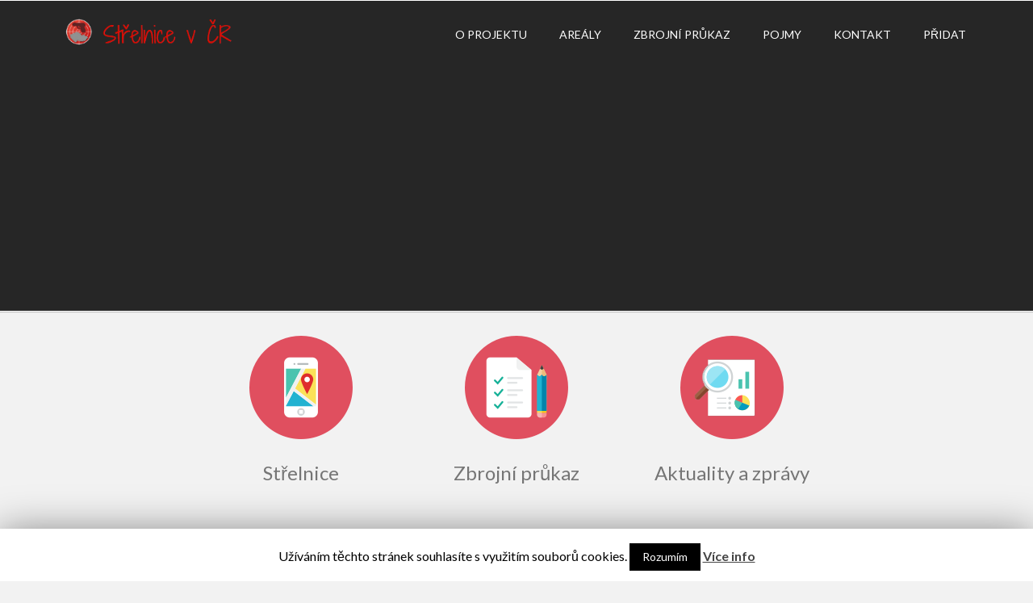

--- FILE ---
content_type: text/html; charset=UTF-8
request_url: http://www.strelnice.org/2016/05
body_size: 13767
content:
<!DOCTYPE html>
<html lang="cs-CZ" class="no-js">
<head>
	<meta charset="UTF-8">
	<meta name="viewport" content="width=device-width">
	<link rel="profile" href="http://gmpg.org/xfn/11">
	<link rel="pingback" href="http://www.strelnice.org/xmlrpc.php">
	<title>Květen, 2016 | Střelnice v ČR</title>
	<script>function theChampLoadEvent(e){var t=window.onload;if(typeof window.onload!="function"){window.onload=e}else{window.onload=function(){t();e()}}}</script>
		<script> var theChampSiteUrl = 'http://www.strelnice.org', theChampVerified = 0, theChampEmailPopup = 0; </script>
			<script> var theChampSharingAjaxUrl = 'http://www.strelnice.org/wp-admin/admin-ajax.php', heateorSsUrlCountFetched = [], theChampCloseIconPath = 'http://www.strelnice.org/wp-content/plugins/super-socializer/images/close.png', theChampPluginIconPath = 'http://www.strelnice.org/wp-content/plugins/super-socializer/images/logo.png', theChampHorizontalSharingCountEnable = 1, theChampVerticalSharingCountEnable = 0, theChampSharingOffset = -10, theChampCounterOffset = -10;
				</script>
			<style type="text/css">
	.the_champ_horizontal_sharing .theChampSharing{
					color: #fff;
				border-width: 0px;
		border-style: solid;
		border-color: transparent;
	}
		.the_champ_horizontal_sharing .theChampTCBackground{
		color:#666;
	}
		.the_champ_horizontal_sharing .theChampSharing:hover{
				border-color: transparent;
	}
	.the_champ_vertical_sharing .theChampSharing{
					color: #fff;
				border-width: 0px;
		border-style: solid;
		border-color: transparent;
	}
		.the_champ_vertical_sharing .theChampTCBackground{
		color:#666;
	}
		.the_champ_vertical_sharing .theChampSharing:hover{
				border-color: transparent;
	}
	@media screen and (max-width:783px){.the_champ_vertical_sharing{display:none!important}}@media screen and (max-width:783px){.the_champ_bottom_sharing{left:0px!important;right:auto!important;display:block!important;width: auto!important;bottom: -10px!important;top: auto!important;}.the_champ_bottom_sharing .the_champ_square_count{line-height: inherit;}.the_champ_bottom_sharing .theChampSharingArrow{display:none;}.the_champ_bottom_sharing .theChampTCBackground{margin-right: 1.1em !important}}	</style>
	
<!-- All in One SEO Pack 2.4.3 by Michael Torbert of Semper Fi Web Design[260,301] -->
<meta name="keywords"  content="armádní zprávy,policejní zprávy" />
<meta name="robots" content="noindex,follow" />
<link rel='next' href='http://www.strelnice.org/2016/05/page/2' />

<link rel="canonical" href="http://www.strelnice.org/2016/05" />
<!-- /all in one seo pack -->
<link rel='dns-prefetch' href='//fonts.googleapis.com' />
<link rel='dns-prefetch' href='//s.w.org' />
<link rel="alternate" type="application/rss+xml" title="Střelnice v ČR &raquo; RSS zdroj" href="http://www.strelnice.org/feed" />
<link rel="alternate" type="application/rss+xml" title="Střelnice v ČR &raquo; RSS komentářů" href="http://www.strelnice.org/comments/feed" />
		<script type="text/javascript">
			window._wpemojiSettings = {"baseUrl":"https:\/\/s.w.org\/images\/core\/emoji\/2.3\/72x72\/","ext":".png","svgUrl":"https:\/\/s.w.org\/images\/core\/emoji\/2.3\/svg\/","svgExt":".svg","source":{"concatemoji":"http:\/\/www.strelnice.org\/wp-includes\/js\/wp-emoji-release.min.js?ver=4.8.27"}};
			!function(t,a,e){var r,i,n,o=a.createElement("canvas"),l=o.getContext&&o.getContext("2d");function c(t){var e=a.createElement("script");e.src=t,e.defer=e.type="text/javascript",a.getElementsByTagName("head")[0].appendChild(e)}for(n=Array("flag","emoji4"),e.supports={everything:!0,everythingExceptFlag:!0},i=0;i<n.length;i++)e.supports[n[i]]=function(t){var e,a=String.fromCharCode;if(!l||!l.fillText)return!1;switch(l.clearRect(0,0,o.width,o.height),l.textBaseline="top",l.font="600 32px Arial",t){case"flag":return(l.fillText(a(55356,56826,55356,56819),0,0),e=o.toDataURL(),l.clearRect(0,0,o.width,o.height),l.fillText(a(55356,56826,8203,55356,56819),0,0),e===o.toDataURL())?!1:(l.clearRect(0,0,o.width,o.height),l.fillText(a(55356,57332,56128,56423,56128,56418,56128,56421,56128,56430,56128,56423,56128,56447),0,0),e=o.toDataURL(),l.clearRect(0,0,o.width,o.height),l.fillText(a(55356,57332,8203,56128,56423,8203,56128,56418,8203,56128,56421,8203,56128,56430,8203,56128,56423,8203,56128,56447),0,0),e!==o.toDataURL());case"emoji4":return l.fillText(a(55358,56794,8205,9794,65039),0,0),e=o.toDataURL(),l.clearRect(0,0,o.width,o.height),l.fillText(a(55358,56794,8203,9794,65039),0,0),e!==o.toDataURL()}return!1}(n[i]),e.supports.everything=e.supports.everything&&e.supports[n[i]],"flag"!==n[i]&&(e.supports.everythingExceptFlag=e.supports.everythingExceptFlag&&e.supports[n[i]]);e.supports.everythingExceptFlag=e.supports.everythingExceptFlag&&!e.supports.flag,e.DOMReady=!1,e.readyCallback=function(){e.DOMReady=!0},e.supports.everything||(r=function(){e.readyCallback()},a.addEventListener?(a.addEventListener("DOMContentLoaded",r,!1),t.addEventListener("load",r,!1)):(t.attachEvent("onload",r),a.attachEvent("onreadystatechange",function(){"complete"===a.readyState&&e.readyCallback()})),(r=e.source||{}).concatemoji?c(r.concatemoji):r.wpemoji&&r.twemoji&&(c(r.twemoji),c(r.wpemoji)))}(window,document,window._wpemojiSettings);
		</script>
		<style type="text/css">
img.wp-smiley,
img.emoji {
	display: inline !important;
	border: none !important;
	box-shadow: none !important;
	height: 1em !important;
	width: 1em !important;
	margin: 0 .07em !important;
	vertical-align: -0.1em !important;
	background: none !important;
	padding: 0 !important;
}
</style>
<link rel='stylesheet' id='cookie-law-info-css'  href='http://www.strelnice.org/wp-content/plugins/cookie-law-info/public/css/cookie-law-info-public.css?ver=1.8.5' type='text/css' media='all' />
<link rel='stylesheet' id='cookie-law-info-gdpr-css'  href='http://www.strelnice.org/wp-content/plugins/cookie-law-info/public/css/cookie-law-info-gdpr.css?ver=1.8.5' type='text/css' media='all' />
<link rel='stylesheet' id='page-list-style-css'  href='http://www.strelnice.org/wp-content/plugins/page-list/css/page-list.css?ver=5.1' type='text/css' media='all' />
<link rel='stylesheet' id='wpgeo-css'  href='http://www.strelnice.org/wp-content/plugins/wp-geo/css/wp-geo.css?ver=4.8.27' type='text/css' media='all' />
<link rel='stylesheet' id='directory-theme-style-css'  href='http://www.strelnice.org/wp-content/themes/shootertheme/assets/css/style.css?ver=1.1.1' type='text/css' media='all' />
<style id='directory-theme-style-inline-css' type='text/css'>
												@media (min-width: 1200px) {
				.container, .geodir-common, .geodir-breadcrumb, .geodir_full_page .widget {
					width: 1170px;
				}
			}
					.container, .geodir-common, .geodir-breadcrumb, .geodir_full_page .widget {
				padding-right: 15px;
				padding-left: 15px;
				margin-right: auto;
				margin-left: auto;
			}
															.alert-warning, #buddypress #message.info p {
				color: #8A6D3B;
				background-color: #FCF8E3;
				border-color: #FAEBCC;
			}
					.alert-error, .error_msg_fix, #buddypress div#message.error p {
				color: #A94442;
				background-color: #F2DEDE;
				border-color: #EBCCD1;
			}
					.alert-success, .sucess_msg, #buddypress div#message.updated p {
				color: #3C763D;
				background-color: #DFF0D8;
				border-color: #D6E9C6;
			}
					.alert-info {
				color: #31708F;
				background-color: #D9EDF7;
				border-color: #BCE8F1;
			}
																						.dt-btn, button, input[type=button], input[type=reset], input[type=submit], p.edit-link, #buddypress form#whats-new-form input[type=submit], #buddypress .standard-form div.submit input, #buddypress .comment-reply-link, #buddypress button, #buddypress div.generic-button a, #buddypress input[type=button], #buddypress input[type=reset], #buddypress input[type=submit], #buddypress ul.button-nav li a, #buddypress input[type=submit]#notification-bulk-manage, dl.geodir-tab-head dd.geodir-tab-active a {
				color: #FFFFFF;
				background-color: #ED6D62;
				border: 1px solid #F2938B;
			}
							.dt-btn:hover, button:hover, input[type=button]:hover, input[type=reset]:hover, input[type=submit]:hover, p.edit-link:hover, .reply .gd_comment_replaylink #gd_comment_replaylink:hover, #buddypress form#whats-new-form input[type=submit]:hover, #buddypress .standard-form div.submit input:hover, #buddypress .comment-reply-link:hover, #buddypress button:hover, #buddypress div.generic-button a:hover, #buddypress input[type=button]:hover, #buddypress input[type=reset]:hover, #buddypress input[type=submit]:hover, #buddypress ul.button-nav li a:hover, #buddypress input[type=submit]#notification-bulk-manage:hover {
				background-color: #C25950;
			}
											.ds-top-header {
				color: #757575;
			}
					.ds-top-header a,
			.ds-top-header a:visited {
				color: #FFFFFF;
			}
					.ds-top-header a:hover {
				color: #E8E8E8;
			}
					.ds-top-header {
				background-color: #202020;
			}
												.site-header {
				color: #757575;
			}
					.site-header a, .site-header a:visited {
				color: #FFFFFF;
			}
					.site-header a:hover, .site-header a:focus, .site-header a:active, .site-header a:visited:hover, .site-header a:visited:focus, .site-header a:visited:active {
				color: #E8E8E8;
			}
						.site-header {
				min-height: 85px;
				background-color: #262626;
				border-color: #FFFFFF;
				-webkit-box-shadow: 0 1px 1px rgba(0,0,0,0.2);
				-moz-box-shadow: 0 1px 1px rgba(0,0,0,0.2);
				box-shadow: 0 1px 1px rgba(0,0,0,0.2);
			}
									#primary-nav ul .sub-menu a {
				background-color: #2F2F2F;
			}
					#primary-nav ul .sub-menu a:hover {
				background-color: #464646;
			}
			@media (max-width: 992px) {
				#primary-nav ul li a:hover {
					background: #464646;
				}
			}
									.site-logo-wrap .site-logo,
			.site-logo-wrap h1.site-title-no-desc{
				margin-right: 0px;
				margin-left: 0px;
				margin-top: 15px;
			}
									#primary-nav ul li a {
				height: 84px;
				line-height: 84px;
			}
							#primary-nav ul li {
				padding: 0 20px;
			}
                    .site-logo-wrap{
                width: 20;
            }
                    #primary-nav{
                width: 80;
            }
												h1, .h1, h2, .h2, h3, .h3, h4, .h4, h5, .h5, h6, .h6 {
				color: #757575;
			}
					a {
				color: #ED6D62;
			}
					a:hover,
			a:visited:hover,
			a:focus,
			a:active {
				color: #E84739;
			}
					a:visited {
				color: #ED6D62;
			}
								.content-box, .content .entry, #geodir_content, .sidebar .widget, .geodir-content-left .geodir-company_info, .geodir-content-right .geodir-company_info, .geodir_full_page .geodir-category-list-in, .geodir_full_page .geodir-loc-bar {
				background-color: #FFFFFF;
				border-color: #FFFFFF;
				box-shadow: 0 1px 1px rgba(0,0,0,0.2);
			}
										body {
				font-family: 'Lato','Helvetica Neue',Helvetica,Arial,sans-serif;
				font-size: 14px;
				line-height: 20px;
				color: #757575;
			}
							p {
				line-height: 22px;
			}
								.footer-widgets {
				color: #BBB;
			}
					.footer-widgets h1,
			.footer-widgets .h1,
			.footer-widgets h2,
			.footer-widgets .h2,
			.footer-widgets h3,
			.footer-widgets .h3,
			.footer-widgets h4,
			.footer-widgets .h4,
			.footer-widgets h5,
			.footer-widgets .h5,
			.footer-widgets h6,
			.footer-widgets .h6 {
				color: #BBB;
			}
					.footer-widgets a {
				color: #BBB;
			}
					.footer-widgets a:hover,
			.footer-widgets a:visited:hover,
			.footer-widgets a:focus,
			.footer-widgets a:active {
				color: #E84739;
			}
					.footer-widgets a:visited {
				color: #BBB;
			}
						.footer-widgets {
				background-color: #2F2F2F;
				border-top-color: #FFFFFF;
				border-bottom-color: #444;
				-webkit-box-shadow: 0 -1px 1px rgba(0,0,0,0.2);
				-moz-box-shadow: 0 -1px 1px rgba(0,0,0,0.2);
				box-shadow: 0 -1px 1px rgba(0,0,0,0.2);
			}
															.copyright {
				color: #BBB;
			}
					.copyright a {
				color: #757575;
			}
					.copyright a:hover,
			.copyright a:visited:hover,
			.copyright a:focus,
			.copyright a:active {
				color: #E84739;
			}
					.copyright a:visited {
				color: #757575;
			}
						.copyright {
				background-color: #202020;
				border-top: 1px solid #151515;
				border-top-color: #151515;
			}
									.copyright .container {
				padding-top: 20px;
				padding-bottom: 20px;
			}
					
</style>
<link rel='stylesheet' id='jquery-mmenu-css'  href='http://www.strelnice.org/wp-content/themes/shootertheme/assets/css/jquery.mmenu.css?ver=1.1.1' type='text/css' media='all' />
<link rel='stylesheet' id='directory-theme-style-responsive-css'  href='http://www.strelnice.org/wp-content/themes/shootertheme/assets/css/responsive.css?ver=1.1.1' type='text/css' media='all' />
<link rel='stylesheet' id='font-awesome-css'  href='http://www.strelnice.org/wp-content/themes/shootertheme/assets/css/font-awesome.min.css?ver=1.1.1' type='text/css' media='all' />
<link rel='stylesheet' id='directory-theme_google_fonts-css'  href='//fonts.googleapis.com/css?family=Lato:400,700' type='text/css' media='all' />
<link rel='stylesheet' id='the_champ_frontend_css-css'  href='http://www.strelnice.org/wp-content/plugins/super-socializer/css/front.css?ver=7.2.1' type='text/css' media='all' />
<link rel='stylesheet' id='the_champ_sharing_default_svg-css'  href='http://www.strelnice.org/wp-content/plugins/super-socializer/css/share-svg.css?ver=7.2.1' type='text/css' media='all' />
<link rel='stylesheet' id='post-ratings-raty-css'  href='http://www.strelnice.org/wp-content/plugins/post-ratings/assets/jquery.raty.css?ver=3.0' type='text/css' media='all' />
<script type='text/javascript' src='http://www.strelnice.org/wp-includes/js/jquery/jquery.js?ver=1.12.4'></script>
<script type='text/javascript' src='http://www.strelnice.org/wp-includes/js/jquery/jquery-migrate.min.js?ver=1.4.1'></script>
<script type='text/javascript'>
/* <![CDATA[ */
var Cli_Data = {"nn_cookie_ids":[],"cookielist":[]};
var log_object = {"ajax_url":"http:\/\/www.strelnice.org\/wp-admin\/admin-ajax.php"};
/* ]]> */
</script>
<script type='text/javascript' src='http://www.strelnice.org/wp-content/plugins/cookie-law-info/public/js/cookie-law-info-public.js?ver=1.8.5'></script>
<link rel='https://api.w.org/' href='http://www.strelnice.org/wp-json/' />
<link rel="EditURI" type="application/rsd+xml" title="RSD" href="http://www.strelnice.org/xmlrpc.php?rsd" />
<link rel="wlwmanifest" type="application/wlwmanifest+xml" href="http://www.strelnice.org/wp-includes/wlwmanifest.xml" /> 
<meta name="generator" content="WordPress 4.8.27" />

			<script type="text/javascript">
			//<![CDATA[
			
			// WP Geo default settings
			var wpgeo_w = '100%';
			var wpgeo_h = '380px';
			var wpgeo_type = 'G_NORMAL_MAP';
			var wpgeo_zoom = 13;
			var wpgeo_controls = 'GLargeMapControl3D';
			var wpgeo_controltypes = 'G_NORMAL_MAP,G_SATELLITE_MAP,G_HYBRID_MAP,G_PHYSICAL_MAP';
			var wpgeo_scale = 'N';
			var wpgeo_overview = 'N';
			
			//]]>
			</script>
					<style type="text/css">.recentcomments a{display:inline !important;padding:0 !important;margin:0 !important;}</style>
				<script type="text/javascript">
			var cli_flush_cache=1;
		</script>
		        <script type="text/javascript" src="https://api.mapy.cz/loader.js"></script>
        <script type="text/javascript">Loader.load();</script>
</head>

<body class="archive date">
<div id="ds-container" >
<header id="site-header" class="site-header " role="banner" style="">

	<div class="container">

        
		<div class="site-logo-wrap">
							<div class='site-logo'>
					<a href='http://www.strelnice.org/' title='Střelnice v ČR' rel='home'><img src='http://www.strelnice.org/wp-content/uploads/2016/12/loogo.png' alt='Střelnice v ČR'></a>
				</div>
					</div>
				<nav id="primary-nav" class="primary-nav" role="navigation">
			<ul id="menu-menu" class="menu"><li id="menu-item-39" class="menu-item menu-item-type-post_type menu-item-object-page menu-item-39"><a href="http://www.strelnice.org/o-projektu">O projektu</a></li>
<li id="menu-item-44" class="menu-item menu-item-type-post_type menu-item-object-page menu-item-44"><a href="http://www.strelnice.org/strelecke-arealy">Areály</a></li>
<li id="menu-item-47" class="menu-item menu-item-type-post_type menu-item-object-page menu-item-has-children menu-item-47"><a href="http://www.strelnice.org/zbrojni-prukaz">Zbrojní průkaz</a>
<ul  class="sub-menu">
	<li id="menu-item-388" class="menu-item menu-item-type-post_type menu-item-object-page menu-item-388"><a href="http://www.strelnice.org/zbrojni-prukaz">Informace</a></li>
	<li id="menu-item-387" class="menu-item menu-item-type-post_type menu-item-object-page menu-item-387"><a href="http://www.strelnice.org/zbrojni-prukaz/podminky-pro-vydani-zbrojniho-prukazu">Podmínky pro vydání</a></li>
	<li id="menu-item-395" class="menu-item menu-item-type-post_type menu-item-object-page menu-item-395"><a href="http://www.strelnice.org/zbrojni-prukaz/doba-platnosti-zbrojniho-prukazu">Doba platnosti</a></li>
	<li id="menu-item-513" class="menu-item menu-item-type-post_type menu-item-object-page menu-item-513"><a href="http://www.strelnice.org/zbrojni-prukaz/zkousky-odborne-zpusobilosti">Zkoušky</a></li>
	<li id="menu-item-514" class="menu-item menu-item-type-post_type menu-item-object-page menu-item-514"><a href="http://www.strelnice.org/zbrojni-prukaz/cena-zbrojniho-prukazu">Cena zbrojního průkazu</a></li>
	<li id="menu-item-515" class="menu-item menu-item-type-post_type menu-item-object-page menu-item-515"><a href="http://www.strelnice.org/zbrojni-prukaz/testovaci-otazky-ke-stazeni">Testovací otázky ke stažení</a></li>
</ul>
</li>
<li id="menu-item-50" class="menu-item menu-item-type-post_type menu-item-object-page menu-item-50"><a href="http://www.strelnice.org/pojmy">Pojmy</a></li>
<li id="menu-item-40" class="menu-item menu-item-type-post_type menu-item-object-page menu-item-40"><a href="http://www.strelnice.org/kontakt">Kontakt</a></li>
<li id="menu-item-65" class="menu-item menu-item-type-post_type menu-item-object-page menu-item-65"><a href="http://www.strelnice.org/pridat">Přidat</a></li>
</ul>		</nav>

		<div class="dt-nav-toggle  dt-mobile-nav-button-wrap"><a href="#primary-nav"><i class="fa fa-bars"></i></a></div>

<br>
<script async src="//pagead2.googlesyndication.com/pagead/js/adsbygoogle.js"></script>
<!-- strelnice 1 -->
<ins class="adsbygoogle"
     style="display:block"
     data-ad-client="ca-pub-7503136952095110"
     data-ad-slot="3206770093"
     data-ad-format="auto"></ins>
<script>
(adsbygoogle = window.adsbygoogle || []).push({});
</script>

	</div>
<br>
</header>


<p>
<center>
<div class="row" style="max-width: 800px; margin-top:30px">
  <div class="col-md-4">
<center><a href="http://www.strelnice.org/"><img src="http://www.strelnice.org/img/mapa.png"><br><h3 style="font-size:24px">Střelnice</h3></a></center>
  </div>
  <div class="col-md-4">
<center><a href="http://www.strelnice.org/zbrojni-prukaz"><img src="http://www.strelnice.org/img/prukaz.png"> <h3 style="font-size:24px">Zbrojní průkaz</h3></a></center>
  </div>
  <div class="col-md-4">
<center><a href="http://www.strelnice.org/zpravy"><img src="http://www.strelnice.org/img/zpravy.png" class="img-responsive"> <h3 style="font-size:24px">Aktuality a zprávy</h3></a></center>
  </div>
</div>
</center>
                                             

<div class="container">
	<div class="row">
		<div class="col-lg-8 col-md-9">
		<div class="content-box content-single">
					<article class="post-1166 post type-post status-publish format-standard hentry category-armadni-zpravy">
	<header>
					<h2 class="entry-title"><a href="http://www.strelnice.org/zpravy/armadni-zpravy/letosni-bahna-nabidnou-ukazku-boje-pri-napadeni-cr">Letošní Bahna nabídnou ukázku boje při napadení ČR</a></h2>
				</header>
	<div class="entry-content entry-summary">
		<p>Den pozemního vojska Bahna 2016, který se uskuteční v sobotu 25. června v bývalém vojenském prostoru Brdy, zve i letos fanoušky armády na zajímavé dynamické ukázky a vojenskou techniku. V programu bude účinkovat více než 1500 osob a 558 kusů techniky.&hellip;</p>			</div>
	<footer class="entry-footer">
		<span class="posted-on"><span class="screen-reader-text">Posted on </span><a href="http://www.strelnice.org/zpravy/armadni-zpravy/letosni-bahna-nabidnou-ukazku-boje-pri-napadeni-cr" rel="bookmark"><time class="entry-date published updated" datetime="2016-05-31T16:43:23+00:00">31.5.2016</time></a></span><span class="cat-links"><span class="screen-reader-text">Categories </span><a href="http://www.strelnice.org/kraj/zpravy/armadni-zpravy" rel="category tag">Armádní zprávy</a></span><span class="comments-link"><a href="http://www.strelnice.org/zpravy/armadni-zpravy/letosni-bahna-nabidnou-ukazku-boje-pri-napadeni-cr#respond">Leave a comment</a></span>			</footer>
</article><article class="post-1165 post type-post status-publish format-standard hentry category-armadni-zpravy">
	<header>
					<h2 class="entry-title"><a href="http://www.strelnice.org/zpravy/armadni-zpravy/v-arealu-koprivnicke-tatry-byla-otevrena-prvni-nova-zbrojovka-v-cr-od-roku-1993">V areálu kopřivnické Tatry byla otevřena první nová zbrojovka v ČR od roku 1993</a></h2>
				</header>
	<div class="entry-content entry-summary">
		<p>V úterý 31. května proběhlo za účasti předsedy vlády, ministra obrany, hejtmana Moravskoslezského kraje a dalších významných hostů slavnostní otevření podniku Tatra Defence Vehicle zaměřeného na novovýrobu, modernizace a servis speciální pozemní techniky. Došlo tak po více než půl století k obnovení schopnosti výroby moderních obrněných vozidel v České republice. Zároveň se v ČR jedná o první nově vybudovaný výrobní podnik obranného průmyslu od roku 1993.&hellip;</p>			</div>
	<footer class="entry-footer">
		<span class="posted-on"><span class="screen-reader-text">Posted on </span><a href="http://www.strelnice.org/zpravy/armadni-zpravy/v-arealu-koprivnicke-tatry-byla-otevrena-prvni-nova-zbrojovka-v-cr-od-roku-1993" rel="bookmark"><time class="entry-date published updated" datetime="2016-05-31T16:32:58+00:00">31.5.2016</time></a></span><span class="cat-links"><span class="screen-reader-text">Categories </span><a href="http://www.strelnice.org/kraj/zpravy/armadni-zpravy" rel="category tag">Armádní zprávy</a></span><span class="comments-link"><a href="http://www.strelnice.org/zpravy/armadni-zpravy/v-arealu-koprivnicke-tatry-byla-otevrena-prvni-nova-zbrojovka-v-cr-od-roku-1993#respond">Leave a comment</a></span>			</footer>
</article><article class="post-1164 post type-post status-publish format-standard hentry category-armadni-zpravy">
	<header>
					<h2 class="entry-title"><a href="http://www.strelnice.org/zpravy/armadni-zpravy/nasim-cilem-je-podporit-cesky-obranny-prumysl">Naším cílem je podpořit český obranný průmysl</a></h2>
				</header>
	<div class="entry-content entry-summary">
		<p>Na úvod 20. valné hromady Asociace obranného a bezpečnostního průmyslu ČR, která proběhla v úterý 31. května na Univerzitě obrany, ministr obrany Martin Stropnický pozitivně zhodnotil opatření přijatá na podporu domácího obranného průmyslu během jeho tříletého působení ve funkci.&hellip;</p>			</div>
	<footer class="entry-footer">
		<span class="posted-on"><span class="screen-reader-text">Posted on </span><a href="http://www.strelnice.org/zpravy/armadni-zpravy/nasim-cilem-je-podporit-cesky-obranny-prumysl" rel="bookmark"><time class="entry-date published updated" datetime="2016-05-31T14:21:31+00:00">31.5.2016</time></a></span><span class="cat-links"><span class="screen-reader-text">Categories </span><a href="http://www.strelnice.org/kraj/zpravy/armadni-zpravy" rel="category tag">Armádní zprávy</a></span><span class="comments-link"><a href="http://www.strelnice.org/zpravy/armadni-zpravy/nasim-cilem-je-podporit-cesky-obranny-prumysl#respond">Leave a comment</a></span>			</footer>
</article><article class="post-1163 post type-post status-publish format-standard hentry category-armadni-zpravy">
	<header>
					<h2 class="entry-title"><a href="http://www.strelnice.org/zpravy/armadni-zpravy/obcansti-zamestnanci-kratkodobe-vyslani-do-mise-dostanou-rizikovy-prispevek">Občanští zaměstnanci krátkodobě vyslaní do mise dostanou rizikový příspěvek</a></h2>
				</header>
	<div class="entry-content entry-summary">
		<p>V úterý 31. května podepsali  státní tajemník Petr Vančura, předsedkyně Českomoravského odborového svazu civilních zaměstnanců armády (ČMOSA) Jitka Šebková a předsedkyně Samostatného odborového sdružení zaměstnanců MO Dagmar Šormová 9. doplněk Kolektivní smlouvy 2012.&hellip;</p>			</div>
	<footer class="entry-footer">
		<span class="posted-on"><span class="screen-reader-text">Posted on </span><a href="http://www.strelnice.org/zpravy/armadni-zpravy/obcansti-zamestnanci-kratkodobe-vyslani-do-mise-dostanou-rizikovy-prispevek" rel="bookmark"><time class="entry-date published updated" datetime="2016-05-31T12:12:41+00:00">31.5.2016</time></a></span><span class="cat-links"><span class="screen-reader-text">Categories </span><a href="http://www.strelnice.org/kraj/zpravy/armadni-zpravy" rel="category tag">Armádní zprávy</a></span><span class="comments-link"><a href="http://www.strelnice.org/zpravy/armadni-zpravy/obcansti-zamestnanci-kratkodobe-vyslani-do-mise-dostanou-rizikovy-prispevek#respond">Leave a comment</a></span>			</footer>
</article><article class="post-1162 post type-post status-publish format-standard hentry category-policejni-zpravy">
	<header>
					<h2 class="entry-title"><a href="http://www.strelnice.org/zpravy/policejni-zpravy/padelky-litevskych-dokladu-v-ceske-republice">Padělky litevských dokladů v České republice</a></h2>
				</header>
	<div class="entry-content entry-summary">
		<p>31. května 2016 – Detektivové ÚOOZ rozkryli obchod s padělanými doklady.&hellip;</p>			</div>
	<footer class="entry-footer">
		<span class="posted-on"><span class="screen-reader-text">Posted on </span><a href="http://www.strelnice.org/zpravy/policejni-zpravy/padelky-litevskych-dokladu-v-ceske-republice" rel="bookmark"><time class="entry-date published updated" datetime="2016-05-31T12:00:00+00:00">31.5.2016</time></a></span><span class="cat-links"><span class="screen-reader-text">Categories </span><a href="http://www.strelnice.org/kraj/zpravy/policejni-zpravy" rel="category tag">Policejní zprávy</a></span><span class="comments-link"><a href="http://www.strelnice.org/zpravy/policejni-zpravy/padelky-litevskych-dokladu-v-ceske-republice#respond">Leave a comment</a></span>			</footer>
</article><article class="post-1161 post type-post status-publish format-standard hentry category-armadni-zpravy">
	<header>
					<h2 class="entry-title"><a href="http://www.strelnice.org/zpravy/armadni-zpravy/druhy-zivot-vojaku-v-misich-zachycuje-nova-vystava-prohledl-si-ji-i-ministr-obrany">Druhý život vojáků v misích zachycuje nová výstava, prohlédl si ji i ministr obrany</a></h2>
				</header>
	<div class="entry-content entry-summary">
		<p>V Brně na Špilberku je ode dneška k vidění putovní výstava s názvem Ten druhý život. Fotografie, které se do 29. září představí postupně v sedmi městech ČR, nabízí netradiční pohled na prostředí zahraničních misí české armády. Výstavu dnes pro veřejnost slavnostně otevřeli ministr obrany Martin Stropnický, pod jehož záštitou se koná, a první zástupce náčelníka Generálního štábu generálporučík Jiří Baloun.&hellip;</p>			</div>
	<footer class="entry-footer">
		<span class="posted-on"><span class="screen-reader-text">Posted on </span><a href="http://www.strelnice.org/zpravy/armadni-zpravy/druhy-zivot-vojaku-v-misich-zachycuje-nova-vystava-prohledl-si-ji-i-ministr-obrany" rel="bookmark"><time class="entry-date published updated" datetime="2016-05-30T18:31:58+00:00">30.5.2016</time></a></span><span class="cat-links"><span class="screen-reader-text">Categories </span><a href="http://www.strelnice.org/kraj/zpravy/armadni-zpravy" rel="category tag">Armádní zprávy</a></span><span class="comments-link"><a href="http://www.strelnice.org/zpravy/armadni-zpravy/druhy-zivot-vojaku-v-misich-zachycuje-nova-vystava-prohledl-si-ji-i-ministr-obrany#respond">Leave a comment</a></span>			</footer>
</article><article class="post-1160 post type-post status-publish format-standard hentry category-armadni-zpravy">
	<header>
					<h2 class="entry-title"><a href="http://www.strelnice.org/zpravy/armadni-zpravy/nato-tiger-meet-2016-obrazem">NATO Tiger Meet 2016 obrazem</a></h2>
				</header>
	<div class="entry-content entry-summary">
		<p>Čtyři letouny JAS-39 Gripen se 75 hodinami strávenými ve vzduchu, dva vrtulníky Mil Mi-24/35 a jeden Mi-17 v součtu s  náletem 55 hodin a přes 80 leteckých misí, na kterých se podílelo 72 českých vojáků &#8211; taková je bilance Vzdušných sil Armády ČR na prestižním mezinárodním cvičení NATO Tiger Meet 2016 ve španělské Zaragoze. Jako bonus si 221. vrtulníková letka odnesla „The Best Painted Aircraft Trophy“ za nejlepší tygří kamufláž letounu. Nabízíme vám ty nejlepší fotografie mapující čtrnáctidenní cvičení.&hellip;</p>			</div>
	<footer class="entry-footer">
		<span class="posted-on"><span class="screen-reader-text">Posted on </span><a href="http://www.strelnice.org/zpravy/armadni-zpravy/nato-tiger-meet-2016-obrazem" rel="bookmark"><time class="entry-date published updated" datetime="2016-05-30T14:37:04+00:00">30.5.2016</time></a></span><span class="cat-links"><span class="screen-reader-text">Categories </span><a href="http://www.strelnice.org/kraj/zpravy/armadni-zpravy" rel="category tag">Armádní zprávy</a></span><span class="comments-link"><a href="http://www.strelnice.org/zpravy/armadni-zpravy/nato-tiger-meet-2016-obrazem#respond">Leave a comment</a></span>			</footer>
</article><article class="post-1159 post type-post status-publish format-standard hentry category-armadni-zpravy">
	<header>
					<h2 class="entry-title"><a href="http://www.strelnice.org/zpravy/armadni-zpravy/student-univerzity-obrany-mistrem-evropy-v-raftingovem-slalomu">Student Univerzity obrany mistrem Evropy v raftingovém slalomu</a></h2>
				</header>
	<div class="entry-content entry-summary">
		<p>Student třetího ročníku ženijní specializace četař Tomáš Martinka navázal na své předchozí úspěchy a na nedávném Mistrovství Evropy raftařů ve slovinské Straži získal se svým týmem v kategorii do 23 let v disciplíně slalom evropský titul a v celkovém hodnocení obsadil stříbrnou příčku.&hellip;</p>			</div>
	<footer class="entry-footer">
		<span class="posted-on"><span class="screen-reader-text">Posted on </span><a href="http://www.strelnice.org/zpravy/armadni-zpravy/student-univerzity-obrany-mistrem-evropy-v-raftingovem-slalomu" rel="bookmark"><time class="entry-date published updated" datetime="2016-05-30T13:27:05+00:00">30.5.2016</time></a></span><span class="cat-links"><span class="screen-reader-text">Categories </span><a href="http://www.strelnice.org/kraj/zpravy/armadni-zpravy" rel="category tag">Armádní zprávy</a></span><span class="comments-link"><a href="http://www.strelnice.org/zpravy/armadni-zpravy/student-univerzity-obrany-mistrem-evropy-v-raftingovem-slalomu#respond">Leave a comment</a></span>			</footer>
</article><article class="post-1156 post type-post status-publish format-standard hentry category-policejni-zpravy">
	<header>
					<h2 class="entry-title"><a href="http://www.strelnice.org/zpravy/policejni-zpravy/tiskova-informace-uooz-skpv">Tisková informace ÚOOZ SKPV</a></h2>
				</header>
	<div class="entry-content entry-summary">
		<p>Praha 30. května 2016 &#8211; Padělky dokladů pro nelegální migranty&hellip;</p>			</div>
	<footer class="entry-footer">
		<span class="posted-on"><span class="screen-reader-text">Posted on </span><a href="http://www.strelnice.org/zpravy/policejni-zpravy/tiskova-informace-uooz-skpv" rel="bookmark"><time class="entry-date published updated" datetime="2016-05-30T10:58:00+00:00">30.5.2016</time></a></span><span class="cat-links"><span class="screen-reader-text">Categories </span><a href="http://www.strelnice.org/kraj/zpravy/policejni-zpravy" rel="category tag">Policejní zprávy</a></span><span class="comments-link"><a href="http://www.strelnice.org/zpravy/policejni-zpravy/tiskova-informace-uooz-skpv#respond">Leave a comment</a></span>			</footer>
</article><article class="post-1158 post type-post status-publish format-standard hentry category-armadni-zpravy">
	<header>
					<h2 class="entry-title"><a href="http://www.strelnice.org/zpravy/armadni-zpravy/namestek-jakub-landovsky-navstivil-gruzii">Náměstek Jakub Landovský navštívil Gruzii</a></h2>
				</header>
	<div class="entry-content entry-summary">
		<p>Ve dnech 24. až 25. května se náměstek ministra obrany pro řízení sekce obranné politiky a strategie Jakub Landovský zúčastnil v Gruzii 10. ročníku Georgia Defence and Security Conference 2016, jedné z nejvýznamnějších konferencí v regionu.&hellip;</p>			</div>
	<footer class="entry-footer">
		<span class="posted-on"><span class="screen-reader-text">Posted on </span><a href="http://www.strelnice.org/zpravy/armadni-zpravy/namestek-jakub-landovsky-navstivil-gruzii" rel="bookmark"><time class="entry-date published updated" datetime="2016-05-30T10:13:57+00:00">30.5.2016</time></a></span><span class="cat-links"><span class="screen-reader-text">Categories </span><a href="http://www.strelnice.org/kraj/zpravy/armadni-zpravy" rel="category tag">Armádní zprávy</a></span><span class="comments-link"><a href="http://www.strelnice.org/zpravy/armadni-zpravy/namestek-jakub-landovsky-navstivil-gruzii#respond">Leave a comment</a></span>			</footer>
</article>
	<nav class="navigation pagination" role="navigation">
		<h2 class="screen-reader-text">Navigace pro příspěvky</h2>
		<div class="nav-links"><span class='page-numbers current'>1</span>
<a class='page-numbers' href='http://www.strelnice.org/2016/05/page/2'>2</a>
<span class="page-numbers dots">&hellip;</span>
<a class='page-numbers' href='http://www.strelnice.org/2016/05/page/14'>14</a>
<a class="next page-numbers" href="http://www.strelnice.org/2016/05/page/2">Next</a></div>
	</nav>		</div>
	</div>
			<div class="col-lg-4 col-md-3">
			<div class="sidebar blog-sidebar page-sidebar">
				<div id="search-2" class="widget widget_search"><form role="search" method="get" id="searchform" class="searchform" action="http://www.strelnice.org/">
				<div>
					<label class="screen-reader-text" for="s">Vyhledávání</label>
					<input type="text" value="" name="s" id="s" />
					<input type="submit" id="searchsubmit" value="Hledat" />
				</div>
			</form></div><div id="php_widget-2" class="widget php_widget"><h4 class="widgettitle">Počasí</h4>Aktuální počasí najdete na
<a href="http://www.oblacnost.cz">Oblačnost.cz</a>.
</div><div id="nav_menu-3" class="widget widget_nav_menu"><h4 class="widgettitle">Střelnice podle krajů</h4><div class="menu-kategorie-container"><ul id="menu-kategorie" class="menu"><li id="menu-item-304" class="menu-item menu-item-type-taxonomy menu-item-object-category menu-item-304"><a href="http://www.strelnice.org/kraj/hlavni-mesto-praha">Hlavní město Praha</a></li>
<li id="menu-item-314" class="menu-item menu-item-type-taxonomy menu-item-object-category menu-item-314"><a href="http://www.strelnice.org/kraj/stredocesky">Středočeský kraj</a></li>
<li id="menu-item-305" class="menu-item menu-item-type-taxonomy menu-item-object-category menu-item-305"><a href="http://www.strelnice.org/kraj/jihocesky">Jihočeský kraj</a></li>
<li id="menu-item-313" class="menu-item menu-item-type-taxonomy menu-item-object-category menu-item-313"><a href="http://www.strelnice.org/kraj/plzensky">Plzeňský kraj</a></li>
<li id="menu-item-307" class="menu-item menu-item-type-taxonomy menu-item-object-category menu-item-307"><a href="http://www.strelnice.org/kraj/karlovarsky">Karlovarský kraj</a></li>
<li id="menu-item-315" class="menu-item menu-item-type-taxonomy menu-item-object-category menu-item-315"><a href="http://www.strelnice.org/kraj/ustecky">Ústecký kraj</a></li>
<li id="menu-item-309" class="menu-item menu-item-type-taxonomy menu-item-object-category menu-item-309"><a href="http://www.strelnice.org/kraj/liberecky">Liberecký kraj</a></li>
<li id="menu-item-308" class="menu-item menu-item-type-taxonomy menu-item-object-category menu-item-308"><a href="http://www.strelnice.org/kraj/kralovehradecky">Kralovehradecký kraj</a></li>
<li id="menu-item-312" class="menu-item menu-item-type-taxonomy menu-item-object-category menu-item-312"><a href="http://www.strelnice.org/kraj/pardubicky">Pardubický kraj</a></li>
<li id="menu-item-316" class="menu-item menu-item-type-taxonomy menu-item-object-category menu-item-316"><a href="http://www.strelnice.org/kraj/vysocina">Kraj Vysočina</a></li>
<li id="menu-item-306" class="menu-item menu-item-type-taxonomy menu-item-object-category menu-item-306"><a href="http://www.strelnice.org/kraj/jihomoravsky">Jihomoravský kraj</a></li>
<li id="menu-item-311" class="menu-item menu-item-type-taxonomy menu-item-object-category menu-item-311"><a href="http://www.strelnice.org/kraj/olomoucky">Olomoucký kraj</a></li>
<li id="menu-item-317" class="menu-item menu-item-type-taxonomy menu-item-object-category menu-item-317"><a href="http://www.strelnice.org/kraj/zlinsky">Zlínský kraj</a></li>
<li id="menu-item-310" class="menu-item menu-item-type-taxonomy menu-item-object-category menu-item-310"><a href="http://www.strelnice.org/kraj/moravskoslezsky">Moravskoslezský kraj</a></li>
</ul></div></div><div id="text-6" class="widget widget_text"><h4 class="widgettitle">Doporučujeme</h4>			<div class="textwidget"><script async src="//pagead2.googlesyndication.com/pagead/js/adsbygoogle.js"></script>
<!-- strelnice 2 -->
<ins class="adsbygoogle"
     style="display:block"
     data-ad-client="ca-pub-7503136952095110"
     data-ad-slot="4683503290"
     data-ad-format="auto"></ins>
<script>
(adsbygoogle = window.adsbygoogle || []).push({});
</script>

</div>
		</div><div id="recent-comments-2" class="widget widget_recent_comments"><h4 class="widgettitle">Nejnovější komentáře</h4><ul id="recentcomments"><li class="recentcomments"><span class="comment-author-link">Jozef Moťovský</span>: <a href="http://www.strelnice.org/zbrojni-prukaz#comment-21532">Zbrojní průkaz</a></li><li class="recentcomments"><span class="comment-author-link">Jan Trnik</span>: <a href="http://www.strelnice.org/stredocesky/strelnice-placy#comment-11559">Střelnice Placy</a></li><li class="recentcomments"><span class="comment-author-link">Miroslav Figalla</span>: <a href="http://www.strelnice.org/moravskoslezsky/corrado-ostrava#comment-10850">Střelnice Corrado Ostrava</a></li><li class="recentcomments"><span class="comment-author-link">T(o)M(o)</span>: <a href="http://www.strelnice.org/zbrojni-prukaz#comment-7427">Zbrojní průkaz</a></li><li class="recentcomments"><span class="comment-author-link">T(o)M(o)</span>: <a href="http://www.strelnice.org/zbrojni-prukaz#comment-7426">Zbrojní průkaz</a></li></ul></div><div id="nav_menu-4" class="widget widget_nav_menu"><h4 class="widgettitle">Zpravodajství</h4><div class="menu-zpravy-container"><ul id="menu-zpravy" class="menu"><li id="menu-item-382" class="menu-item menu-item-type-taxonomy menu-item-object-category menu-item-has-children menu-item-382"><a href="http://www.strelnice.org/kraj/zpravy">Aktuality</a>
<ul  class="sub-menu">
	<li id="menu-item-445" class="menu-item menu-item-type-taxonomy menu-item-object-category menu-item-445"><a href="http://www.strelnice.org/kraj/zpravy/armadni-zpravy">Armádní zprávy</a></li>
	<li id="menu-item-383" class="menu-item menu-item-type-taxonomy menu-item-object-category menu-item-383"><a href="http://www.strelnice.org/kraj/zpravy/ministerstvo-vnitra">Ministerstvo vnitra</a></li>
	<li id="menu-item-384" class="menu-item menu-item-type-taxonomy menu-item-object-category menu-item-384"><a href="http://www.strelnice.org/kraj/zpravy/policejni-zpravy">Policejní zprávy</a></li>
</ul>
</li>
</ul></div></div><div id="text-3" class="widget widget_text"><h4 class="widgettitle">Doporučujeme</h4>			<div class="textwidget"><a href="http://www.strelnice.org/moravskoslezsky/strelnice-ostrava-stara-bela">Střelnice Stará Bělá u Ostravy</a>

<!-- Kontextová reklama Sklik -->
<div id="sklikReklama_19718"></div>
<script type="text/javascript">
    var sklikData = { elm: "sklikReklama_19718", zoneId: 19718, w: 250, h: 250 };
</script>
<script type="text/javascript" src="http://c.imedia.cz/js/script.js"></script>
</div>
		</div><div id="tag_cloud-3" class="widget widget_tag_cloud"><h4 class="widgettitle">Štítky</h4><div class="tagcloud"><a href="http://www.strelnice.org/stitek/4-boxy" class="tag-cloud-link tag-link-24 tag-link-position-1" style="font-size: 8pt;" aria-label="4 boxy (1 položka)">4 boxy</a>
<a href="http://www.strelnice.org/stitek/brokovnice" class="tag-cloud-link tag-link-35 tag-link-position-2" style="font-size: 12.2pt;" aria-label="brokovnice (3 položky)">brokovnice</a>
<a href="http://www.strelnice.org/stitek/brokova-strelnice" class="tag-cloud-link tag-link-57 tag-link-position-3" style="font-size: 12.2pt;" aria-label="Broková střelnice (3 položky)">Broková střelnice</a>
<a href="http://www.strelnice.org/stitek/brokove-streliste" class="tag-cloud-link tag-link-18 tag-link-position-4" style="font-size: 15.7pt;" aria-label="brokové střeliště (6 položek)">brokové střeliště</a>
<a href="http://www.strelnice.org/stitek/firemni-akce" class="tag-cloud-link tag-link-51 tag-link-position-5" style="font-size: 10.52pt;" aria-label="firemní akce (2 položky)">firemní akce</a>
<a href="http://www.strelnice.org/stitek/flinta" class="tag-cloud-link tag-link-49 tag-link-position-6" style="font-size: 8pt;" aria-label="flinta (1 položka)">flinta</a>
<a href="http://www.strelnice.org/stitek/glock" class="tag-cloud-link tag-link-61 tag-link-position-7" style="font-size: 8pt;" aria-label="Glock (1 položka)">Glock</a>
<a href="http://www.strelnice.org/stitek/kryta-strelnice" class="tag-cloud-link tag-link-54 tag-link-position-8" style="font-size: 15.7pt;" aria-label="krytá střelnice (6 položek)">krytá střelnice</a>
<a href="http://www.strelnice.org/stitek/kulovnice" class="tag-cloud-link tag-link-32 tag-link-position-9" style="font-size: 15.7pt;" aria-label="kulovnice (6 položek)">kulovnice</a>
<a href="http://www.strelnice.org/stitek/kulove-streliste" class="tag-cloud-link tag-link-43 tag-link-position-10" style="font-size: 12.2pt;" aria-label="kulové střeliště (3 položky)">kulové střeliště</a>
<a href="http://www.strelnice.org/stitek/malorazka" class="tag-cloud-link tag-link-48 tag-link-position-11" style="font-size: 8pt;" aria-label="malorážka (1 položka)">malorážka</a>
<a href="http://www.strelnice.org/stitek/opava" class="tag-cloud-link tag-link-58 tag-link-position-12" style="font-size: 8pt;" aria-label="opava (1 položka)">opava</a>
<a href="http://www.strelnice.org/stitek/pistole" class="tag-cloud-link tag-link-33 tag-link-position-13" style="font-size: 10.52pt;" aria-label="pistole (2 položky)">pistole</a>
<a href="http://www.strelnice.org/stitek/pit-shooting" class="tag-cloud-link tag-link-53 tag-link-position-14" style="font-size: 8pt;" aria-label="pit shooting (1 položka)">pit shooting</a>
<a href="http://www.strelnice.org/stitek/pujcovna-zbrani" class="tag-cloud-link tag-link-50 tag-link-position-15" style="font-size: 10.52pt;" aria-label="půjčovna zbraní (2 položky)">půjčovna zbraní</a>
<a href="http://www.strelnice.org/stitek/roudnice-nad-labem" class="tag-cloud-link tag-link-60 tag-link-position-16" style="font-size: 8pt;" aria-label="Roudnice nad Labem (1 položka)">Roudnice nad Labem</a>
<a href="http://www.strelnice.org/stitek/skeep" class="tag-cloud-link tag-link-19 tag-link-position-17" style="font-size: 8pt;" aria-label="skeep (1 položka)">skeep</a>
<a href="http://www.strelnice.org/stitek/skeet" class="tag-cloud-link tag-link-55 tag-link-position-18" style="font-size: 12.2pt;" aria-label="skeet (3 položky)">skeet</a>
<a href="http://www.strelnice.org/stitek/sket" class="tag-cloud-link tag-link-42 tag-link-position-19" style="font-size: 8pt;" aria-label="SKET (1 položka)">SKET</a>
<a href="http://www.strelnice.org/stitek/strelba-bez-zbrojniho-prukazu" class="tag-cloud-link tag-link-38 tag-link-position-20" style="font-size: 10.52pt;" aria-label="střelba bez zbrojního průkazu (2 položky)">střelba bez zbrojního průkazu</a>
<a href="http://www.strelnice.org/stitek/streliste-15-metru" class="tag-cloud-link tag-link-29 tag-link-position-21" style="font-size: 12.2pt;" aria-label="střeliště 15 metrů (3 položky)">střeliště 15 metrů</a>
<a href="http://www.strelnice.org/stitek/streliste-20-metru" class="tag-cloud-link tag-link-23 tag-link-position-22" style="font-size: 10.52pt;" aria-label="střeliště 20 metrů (2 položky)">střeliště 20 metrů</a>
<a href="http://www.strelnice.org/stitek/streliste-25-metru" class="tag-cloud-link tag-link-26 tag-link-position-23" style="font-size: 21.44pt;" aria-label="střeliště 25 metrů (17 položek)">střeliště 25 metrů</a>
<a href="http://www.strelnice.org/stitek/streliste-50-metru" class="tag-cloud-link tag-link-17 tag-link-position-24" style="font-size: 22pt;" aria-label="střeliště 50 metrů (19 položek)">střeliště 50 metrů</a>
<a href="http://www.strelnice.org/stitek/streliste-65-metru" class="tag-cloud-link tag-link-25 tag-link-position-25" style="font-size: 8pt;" aria-label="střeliště 65 metrů (1 položka)">střeliště 65 metrů</a>
<a href="http://www.strelnice.org/stitek/streliste-75-metru" class="tag-cloud-link tag-link-27 tag-link-position-26" style="font-size: 8pt;" aria-label="střeliště 75 metrů (1 položka)">střeliště 75 metrů</a>
<a href="http://www.strelnice.org/stitek/streliste-100-metru" class="tag-cloud-link tag-link-16 tag-link-position-27" style="font-size: 17.1pt;" aria-label="střeliště 100 metrů (8 položek)">střeliště 100 metrů</a>
<a href="http://www.strelnice.org/stitek/streliste-150-metru" class="tag-cloud-link tag-link-30 tag-link-position-28" style="font-size: 8pt;" aria-label="střeliště 150 metrů (1 položka)">střeliště 150 metrů</a>
<a href="http://www.strelnice.org/stitek/streliste-200-metru" class="tag-cloud-link tag-link-56 tag-link-position-29" style="font-size: 8pt;" aria-label="střeliště 200 metrů (1 položka)">střeliště 200 metrů</a>
<a href="http://www.strelnice.org/stitek/streliste-300-metru" class="tag-cloud-link tag-link-45 tag-link-position-30" style="font-size: 8pt;" aria-label="střeliště 300 metrů (1 položka)">střeliště 300 metrů</a>
<a href="http://www.strelnice.org/stitek/streliste-350-metru" class="tag-cloud-link tag-link-46 tag-link-position-31" style="font-size: 8pt;" aria-label="střeliště 350 metrů (1 položka)">střeliště 350 metrů</a>
<a href="http://www.strelnice.org/stitek/strelnice" class="tag-cloud-link tag-link-34 tag-link-position-32" style="font-size: 13.6pt;" aria-label="střelnice (4 položky)">střelnice</a>
<a href="http://www.strelnice.org/stitek/strelnice-lero" class="tag-cloud-link tag-link-40 tag-link-position-33" style="font-size: 8pt;" aria-label="střelnice lero (1 položka)">střelnice lero</a>
<a href="http://www.strelnice.org/stitek/strelnice-praha-sporilov" class="tag-cloud-link tag-link-44 tag-link-position-34" style="font-size: 8pt;" aria-label="střelnice praha spořilov (1 položka)">střelnice praha spořilov</a>
<a href="http://www.strelnice.org/stitek/strelnice-pribram" class="tag-cloud-link tag-link-39 tag-link-position-35" style="font-size: 8pt;" aria-label="střelnice příbram (1 položka)">střelnice příbram</a>
<a href="http://www.strelnice.org/stitek/strelnice-v-pribrami" class="tag-cloud-link tag-link-41 tag-link-position-36" style="font-size: 8pt;" aria-label="střelnice v příbrami (1 položka)">střelnice v příbrami</a>
<a href="http://www.strelnice.org/stitek/teambuilding" class="tag-cloud-link tag-link-21 tag-link-position-37" style="font-size: 8pt;" aria-label="teambuilding (1 položka)">teambuilding</a>
<a href="http://www.strelnice.org/stitek/trap" class="tag-cloud-link tag-link-20 tag-link-position-38" style="font-size: 15.7pt;" aria-label="trap (6 položek)">trap</a>
<a href="http://www.strelnice.org/stitek/trapova-strelnice" class="tag-cloud-link tag-link-31 tag-link-position-39" style="font-size: 8pt;" aria-label="Trapová střelnice (1 položka)">Trapová střelnice</a>
<a href="http://www.strelnice.org/stitek/tunelova-strelnice-dlouha-25m" class="tag-cloud-link tag-link-36 tag-link-position-40" style="font-size: 10.52pt;" aria-label="Tunelová střelnice dlouhá 25m (2 položky)">Tunelová střelnice dlouhá 25m</a>
<a href="http://www.strelnice.org/stitek/vrhacky-asfaltovych-tercu" class="tag-cloud-link tag-link-28 tag-link-position-41" style="font-size: 8pt;" aria-label="vrhačky asfaltových terčů (1 položka)">vrhačky asfaltových terčů</a>
<a href="http://www.strelnice.org/stitek/vycvik" class="tag-cloud-link tag-link-52 tag-link-position-42" style="font-size: 12.2pt;" aria-label="výcvik (3 položky)">výcvik</a>
<a href="http://www.strelnice.org/stitek/zbrane" class="tag-cloud-link tag-link-37 tag-link-position-43" style="font-size: 8pt;" aria-label="zbraně (1 položka)">zbraně</a>
<a href="http://www.strelnice.org/stitek/zbrojni-prukaz" class="tag-cloud-link tag-link-63 tag-link-position-44" style="font-size: 10.52pt;" aria-label="zbrojní průkaz (2 položky)">zbrojní průkaz</a>
<a href="http://www.strelnice.org/stitek/zavody" class="tag-cloud-link tag-link-47 tag-link-position-45" style="font-size: 8pt;" aria-label="závody (1 položka)">závody</a></div>
</div>			</div>
		</div>
		</div>   
</div>

<script async src="//pagead2.googlesyndication.com/pagead/js/adsbygoogle.js"></script>
<!-- strelnice 2 -->
<ins class="adsbygoogle"
     style="display:block"
     data-ad-client="ca-pub-7503136952095110"
     data-ad-slot="4683503290"
     data-ad-format="auto"></ins>
<script>
(adsbygoogle = window.adsbygoogle || []).push({});
</script>



<footer id="footer" class="site-footer" role="contentinfo">
	<div class="footer-widgets">
		<div class="container">
										<div class="col-lg-3 col-md-3 col-sm-6 col-xs-12">
					<div id="text-5" class="widget widget_text"><h4 class="widgettitle">O projektu</h4>			<div class="textwidget"><p>
Server Strelnice.org postupně buduje mapu aktivních střelnic v České republice a to zdarma a z veřejných databází. Informace o střelnicích a střeleckých areálech v České republice nám můžete také poslat jako tip prostřednictvím formuláře nebo emailu. <a href="/kontakt">Zapojte se také</a>.
</p>
<p>
Jednotlivé střelnice postupně doplňujeme, dejte nám vědět, která vám v naší mapě chybí. <a href="/pridat">Přidat střelnici</a>.
</p>

<a href="http://www.toplist.cz/"><script language="JavaScript" type="text/javascript">
<!--
document.write('<img src="http://toplist.cz/dot.asp?id=1183628&amp;http='+escape(document.referrer)+'&amp;t='+escape(document.title)+
'&amp;wi='+escape(window.screen.width)+'&amp;he='+escape(window.screen.height)+'&amp;cd='+escape(window.screen.colorDepth)+'" width="1" height="1" border=0 alt="TOPlist" />');
//--></script></a><noscript><img src="http://toplist.cz/dot.asp?id=1183628" border="0"
alt="TOPlist" width="1" height="1" /></noscript> </div>
		</div>				</div>
										<div class="col-lg-3 col-md-3 col-sm-6 col-xs-12">
									</div>
										<div class="col-lg-3 col-md-3 col-sm-6 col-xs-12">
					<div id="recent-search-terms" class="widget widget_recent_terms"><h4 class="widgettitle">Poslední hledané</h4><ul><li><a href="http://www.strelnice.org/search/birthdaywif" title="birthdaywif">birthdaywif</a></li><li><a href="http://www.strelnice.org/search/enjoyk9o" title="enjoyk9o">enjoyk9o</a></li><li><a href="http://www.strelnice.org/search/importantzgb" title="importantzgb">importantzgb</a></li><li><a href="http://www.strelnice.org/search/regulars1c" title="regulars1c">regulars1c</a></li><li><a href="http://www.strelnice.org/search/stepy53" title="stepy53">stepy53</a></li><li><a href="http://www.strelnice.org/search/httpswww-strelnice-orgplzenskyclub-sladovna-myto" title="https://www strelnice org/plzensky/club-sladovna-myto">https://www strelnice org/plzensky/club-sladovna-myto</a></li><li><a href="http://www.strelnice.org/search/httpswww-strelnice-orgsearchstrelnice-suchdol" title="https://www strelnice org/search/strelnice-suchdol">https://www strelnice org/search/strelnice-suchdol</a></li><li><a href="http://www.strelnice.org/search/dasice-strelnice-pripravny-kurz" title="dasice strelnice pripravny kurz">dasice strelnice pripravny kurz</a></li><li><a href="http://www.strelnice.org/search/strelnice-brno" title="strelnice brno">strelnice brno</a></li><li><a href="http://www.strelnice.org/search/strelnice-knezmost" title="střelnice kněžmost">střelnice kněžmost</a></li></ul></div>				</div>
										<div class="col-lg-3 col-md-3 col-sm-6 col-xs-12">
							<div id="recent-posts-2" class="widget widget_recent_entries">		<h4 class="widgettitle">Nejnovější střelnice</h4>		<ul>
					<li>
				<a href="http://www.strelnice.org/hlavni-mesto-praha/strelnice-ssk-v-chaloupkach">Střelnice SSK V Chaloupkách</a>
						</li>
					<li>
				<a href="http://www.strelnice.org/hlavni-mesto-praha/strelnice-kapslovka">Střelnice Kapslovka</a>
						</li>
					<li>
				<a href="http://www.strelnice.org/hlavni-mesto-praha/strelnice-scsa">Střelnice SCSA</a>
						</li>
					<li>
				<a href="http://www.strelnice.org/stredocesky/strelnice-cestlice">Střelnice Čestlice</a>
						</li>
					<li>
				<a href="http://www.strelnice.org/moravskoslezsky/strelnice-poruba-skalka">Střelnice Poruba, Skalka</a>
						</li>
				</ul>
		</div>						</div>
					</div>
	</div>
	<div class="copyright ">
		<div class="container">
			<p class="copyright-text">
			Copyright &copy; 2026 Directory Starter Theme - Powered by WordPress.			</p>
					</div>
	</div>

</footer>
<div id="cookie-law-info-bar"><span>Užíváním těchto stránek souhlasíte s využitím souborů cookies. <a role='button' tabindex='0' data-cli_action="accept" id="cookie_action_close_header"  class="medium cli-plugin-button cli-plugin-main-button cookie_action_close_header cli_action_button" style="display:inline-block; ">Rozumím</a> <a href='http://www.strelnice.org/cookies' id="CONSTANT_OPEN_URL" target="_blank"  class="cli-plugin-main-link"  style="display:inline-block;" >Více info</a></span></div><div id="cookie-law-info-again" style="display:none;"><span id="cookie_hdr_showagain">Privacy & Cookies Policy</span></div><div class="cli-modal" id="cliSettingsPopup" tabindex="-1" role="dialog" aria-labelledby="cliSettingsPopup" aria-hidden="true">
  <div class="cli-modal-dialog" role="document">
    <div class="cli-modal-content cli-bar-popup">
      <button type="button" class="cli-modal-close" id="cliModalClose">
        <svg class="" viewBox="0 0 24 24"><path d="M19 6.41l-1.41-1.41-5.59 5.59-5.59-5.59-1.41 1.41 5.59 5.59-5.59 5.59 1.41 1.41 5.59-5.59 5.59 5.59 1.41-1.41-5.59-5.59z"></path><path d="M0 0h24v24h-24z" fill="none"></path></svg>
        <span class="wt-cli-sr-only">Close</span>
      </button>
      <div class="cli-modal-body">
        <div class="cli-container-fluid cli-tab-container">
    <div class="cli-row">
        <div class="cli-col-12 cli-align-items-stretch cli-px-0">
            <div class="cli-privacy-overview">
                                                   
                <div class="cli-privacy-content">
                    <div class="cli-privacy-content-text"></div>
                </div>
                <a class="cli-privacy-readmore" data-readmore-text="Zobrazit více" data-readless-text="Ukaž méně"></a>            </div>
        </div>  
        <div class="cli-col-12 cli-align-items-stretch cli-px-0 cli-tab-section-container">
              
                            <div class="cli-tab-section">
                    <div class="cli-tab-header">
                        <a role="button" tabindex="0" class="cli-nav-link cli-settings-mobile" data-target="necessary" data-toggle="cli-toggle-tab" >
                            Nutné 
                        </a>
                    
                    <span class="cli-necessary-caption">Vždy povoleno</span>                     </div>
                    <div class="cli-tab-content">
                        <div class="cli-tab-pane cli-fade" data-id="necessary">
                            <p></p>
                        </div>
                    </div>
                </div>
              
                       
        </div>
    </div> 
</div> 
      </div>
    </div>
  </div>
</div>
<div class="cli-modal-backdrop cli-fade cli-settings-overlay"></div>
<div class="cli-modal-backdrop cli-fade cli-popupbar-overlay"></div>
<script type="text/javascript">
  /* <![CDATA[ */
  cli_cookiebar_settings='{"animate_speed_hide":"500","animate_speed_show":"500","background":"#fff","border":"#444","border_on":false,"button_1_button_colour":"#000","button_1_button_hover":"#000000","button_1_link_colour":"#fff","button_1_as_button":true,"button_1_new_win":false,"button_2_button_colour":"#333","button_2_button_hover":"#292929","button_2_link_colour":"#444","button_2_as_button":false,"button_2_hidebar":false,"button_3_button_colour":"#000","button_3_button_hover":"#000000","button_3_link_colour":"#fff","button_3_as_button":true,"button_3_new_win":false,"button_4_button_colour":"#000","button_4_button_hover":"#000000","button_4_link_colour":"#62a329","button_4_as_button":false,"font_family":"inherit","header_fix":false,"notify_animate_hide":true,"notify_animate_show":false,"notify_div_id":"#cookie-law-info-bar","notify_position_horizontal":"right","notify_position_vertical":"bottom","scroll_close":false,"scroll_close_reload":false,"accept_close_reload":false,"reject_close_reload":false,"showagain_tab":false,"showagain_background":"#fff","showagain_border":"#000","showagain_div_id":"#cookie-law-info-again","showagain_x_position":"100px","text":"#000","show_once_yn":false,"show_once":"10000","logging_on":false,"as_popup":false,"popup_overlay":true,"bar_heading_text":"","cookie_bar_as":"banner","popup_showagain_position":"bottom-right","widget_position":"left"}';
  /* ]]> */
</script><script>
    jQuery(document).ready(function () {
		jQuery.post('http://www.strelnice.org?ga_action=googleanalytics_get_script', {action: 'googleanalytics_get_script'}, function(response) {
			var s = document.createElement("script");
			s.type = "text/javascript";
			s.innerHTML = response;
			jQuery("head").append(s);
		});
    });
</script><script type='text/javascript' src='http://www.strelnice.org/wp-content/themes/shootertheme/assets/js/scripts.js?ver=1.1.1'></script>
<script type='text/javascript' src='http://www.strelnice.org/wp-content/themes/shootertheme/assets/js/jquery.mmenu.min.js?ver=1.1.1'></script>
<script type='text/javascript' src='http://www.strelnice.org/wp-content/plugins/super-socializer/js/front/social_login/general.js?ver=7.2.1'></script>
<script type='text/javascript' src='http://www.strelnice.org/wp-content/plugins/super-socializer/js/front/sharing/sharing.js?ver=7.2.1'></script>
<script type='text/javascript'>
/* <![CDATA[ */
var post_ratings = {"ajaxURL":"http:\/\/www.strelnice.org\/wp-admin\/admin-ajax.php","nonce":"8e7f9e858b","path":"http:\/\/www.strelnice.org\/wp-content\/plugins\/post-ratings\/assets\/images\/","number":"5"};
/* ]]> */
</script>
<script type='text/javascript' src='http://www.strelnice.org/wp-content/plugins/post-ratings/js/post-ratings.js?ver=3.0'></script>
<script type='text/javascript' src='http://www.strelnice.org/wp-content/plugins/post-ratings/assets/jquery.raty.js?ver=3.0'></script>
<script type='text/javascript' src='http://www.strelnice.org/wp-includes/js/wp-embed.min.js?ver=4.8.27'></script>
</div>
</body>
</html>

--- FILE ---
content_type: text/html; charset=utf-8
request_url: https://www.google.com/recaptcha/api2/aframe
body_size: 268
content:
<!DOCTYPE HTML><html><head><meta http-equiv="content-type" content="text/html; charset=UTF-8"></head><body><script nonce="GqZiSea1jeyb0Lh7Z0VHQA">/** Anti-fraud and anti-abuse applications only. See google.com/recaptcha */ try{var clients={'sodar':'https://pagead2.googlesyndication.com/pagead/sodar?'};window.addEventListener("message",function(a){try{if(a.source===window.parent){var b=JSON.parse(a.data);var c=clients[b['id']];if(c){var d=document.createElement('img');d.src=c+b['params']+'&rc='+(localStorage.getItem("rc::a")?sessionStorage.getItem("rc::b"):"");window.document.body.appendChild(d);sessionStorage.setItem("rc::e",parseInt(sessionStorage.getItem("rc::e")||0)+1);localStorage.setItem("rc::h",'1769026845911');}}}catch(b){}});window.parent.postMessage("_grecaptcha_ready", "*");}catch(b){}</script></body></html>